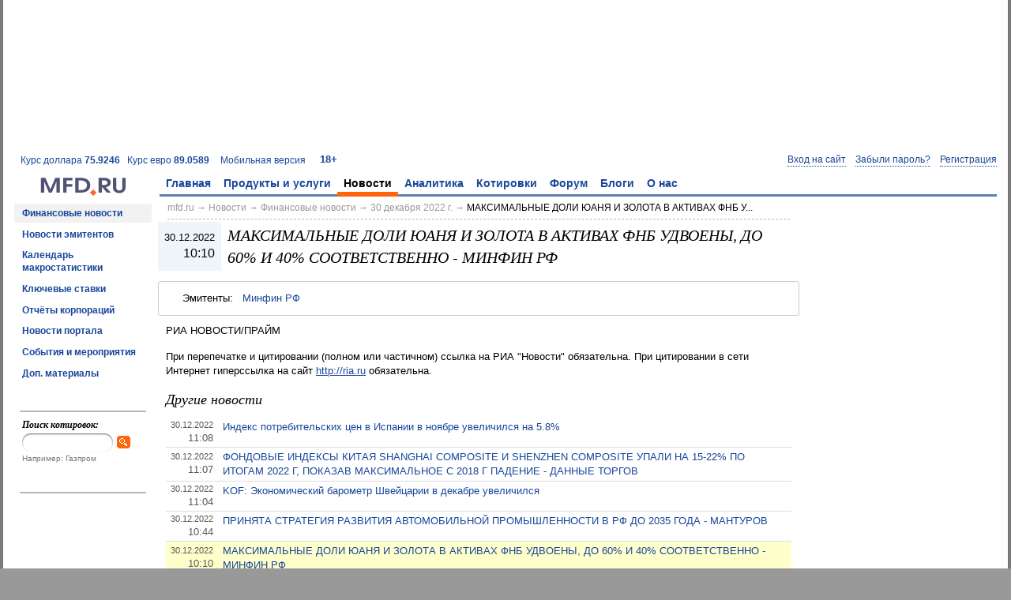

--- FILE ---
content_type: text/html; charset=utf-8
request_url: https://mfd.ru/news/view/?id=2541350
body_size: 10973
content:
<!DOCTYPE html>
<html>
    <head>
        <meta charset="utf-8" />
        <meta http-equiv="X-UA-Compatible" content="IE=edge" />
        <title>МАКСИМАЛЬНЫЕ ДОЛИ ЮАНЯ И ЗОЛОТА В АКТИВАХ ФНБ УДВОЕНЫ, ДО 60% И 40% СООТВЕТСТВЕННО - МИНФИН РФ | Новости 30 декабря 2022 г.</title>
                <link rel="shortcut icon" href="/static/styles/favicons/mfd.ru.ico" />
                

    <link rel="alternate" type="application/rss+xml" href="/rss/news/handler.ashx" title="Финансовые новости" />
    <link rel="alternate" type="application/rss+xml" href="/rss/comments/handler.ashx" title="Комментарии аналитиков" />
        <meta name="viewport" content="width=1024,initial-scale=1">
                <link rel="stylesheet" type="text/css" href="/static/styles/mfd.css?v=0.10.9454.40031" />
        <script src="/static/scripts/bundle.js?v=0.10.9454.40031"></script>

    <script>
        Mfd.viewData.userId = 4;
    </script>



    
    
    
        <link rel="canonical" href="/news/view/?id=2541350" />
        <meta name="medium" content="news" />
        <meta property="og:title" content="МАКСИМАЛЬНЫЕ ДОЛИ ЮАНЯ И ЗОЛОТА В АКТИВАХ ФНБ УДВОЕНЫ, ДО 60% И 40% СООТВЕТСТВЕННО - МИНФИН РФ" />
        <meta property="og:description" content="РИА НОВОСТИ/ПРАЙМ
При перепечатке и цитировании (полном или частичном) ссылка на РИА &quot;Новости&quot; обязательна. При цитировании в сети Интернет гиперссылка на сайт http://ria.ru обязательна." />
            <script src="http://yandex.st/share/share.js"></script>
        <style>
            .mfd-news-highlight { background: #ffffcc; }
            .mfd-news-image { display: table; float: right; margin: 15px !important; max-width: 40%; overflow: hidden; width: 1px; }
            .mfd-news-image img { border: 1px solid #8c8c8c; }
            .mfd-news-image-caption { color: #595959; font-size: 0.92em; font-style: italic; }
            .mfd-related-companies {
                border: 1px solid #cccccc;
                -moz-border-radius: 3px;
                -webkit-border-radius: 3px;
                border-radius: 3px;
                line-height: 1.7;
                margin: 0 0 10px 0;
                padding: 10px 30px;
            }
            #otherNews a { text-decoration: none; }
            #otherNews a:hover { text-decoration: underline; }
        </style>




<script async src="https://relap.io/api/v6/head.js?token=cgpy72vveA_yLSov"></script><!-- Yandex.RTB -->
<script>window.yaContextCb=window.yaContextCb||[]</script>
<script src="https://yandex.ru/ads/system/context.js" async></script>

    </head>
    <body>
        







<div class="mfd-body-container"><div class="mfd-body-container-inner">
<div class='mfd-banner-banner100pctx90-container' aria-label='Ads'><div class='mfd-banner mfd-banner-banner100pctx90'><!-- Yandex.RTB R-A-35333-7 -->
<div id="yandex_rtb_R-A-35333-7"></div>
<script>window.yaContextCb.push(()=>{
  Ya.Context.AdvManager.render({
    renderTo: 'yandex_rtb_R-A-35333-7',
    blockId: 'R-A-35333-7'
  })
})</script></div></div>
<div class="mfd-master-header-left"><a href='/currency/?currency=USD'>Курс доллара <strong>75.9246</strong></a> &nbsp; <a href='/currency/?currency=EUR'>Курс евро <strong>89.0589</strong></a> &nbsp; </div><div class='mfd-master-header-right'><a href='http://m.mfd.ru/news/view/?id=2541350'>Мобильная версия</a> &nbsp; </div><div class='mfd-master-header-children'><a href='/18plus/' rel='nofollow'>18+</a></div>
<!--noindex--><div class="mfd-logon-form-modal">
        <div id="mfd-logon-dialog" style="display: none;">
            <div class="mfd-logon-form-modal-header">
                <h2><button class="m-button-link mfd-selected" data-mode="logon" name="openLogonDialog" type="button">Вход</button> &ensp;•&ensp; <button class="m-button-link" data-mode="password" name="openLogonDialog" type="button">Забыли пароль?</button> &ensp;•&ensp; <button class="m-button-link" data-mode="register" name="openLogonDialog" type="button">Регистрация</button></h2>
            </div>
            <form accept-charset="utf-8" action="/secure/logon/" class="mfd-form-simple-v" id="mfd-logon-form-modal" method="post">
                <div>
                    <div>
                        <div>Email: <span class="d">*</span></div>
                        <input name="username" title="Email" type="text">
                    </div>
                    <div>
                        <div>Пароль: <span class="d">*</span></div>
                        <input name="password" title="Пароль" type="password">
                        <label><input name="togglePasswordVisibility" type="checkbox"> показать пароль</label>
                    </div>
                    <div>
                        <label><input   checked="checked" name="rememberMe" type="checkbox" value="true"> запомнить меня</label><input name="rememberMe" type="hidden" value="false">
                    </div>
                    <div>
                        <button type="submit">Войти</button> &ensp; <button name="closeLogonDialog" type="button">Отмена</button>
                    </div>
                </div>
            </form>
            <div class="mfd-form-simple-v" id="mfd-password-form-modal" style="display: none;">
                <div>
                    <div>
                        <div>Адрес электронной почты или логин: <span class="d">*</span></div>
                        <input name="usernameOrEmail" type="text" />
                    </div>
                    <div>
                        При возникновении трудностей обращайтесь к нам по адресу <a href="mailto:service@mfd.ru">service@mfd.ru</a>
                    </div>
                    <div>
                        <button class="mfd-button-submit" onclick="Mfd.next_onClick();" type="button">Далee</button> &ensp; <button name="closeLogonDialog" type="button">Отмена</button>
                    </div>
                </div>
            </div>
            <form class="mfd-form-simple-v" id="mfd-register-form-modal" method="post" style="display: none;">
                <div>
                    <input name="__RequestVerificationToken" type="hidden" value="ZFM7cmyueXwkHOrUZJQ66iS3JHIhmubN3Oo4mHrrAyRsAhCETOAIX8yIbqgEz-7DkalAVJq2ytkPViWjVwGjRrDueKo1" />
                    <div class="d" id="mfd-register-form-modal-vkontakte" style="display: none;">
                        Для завершения регистрации необходимо указать адрес электронной почты.
                    </div>
                    <div>
                        <div><span class="mfd-form-label-comment">не будет отображаться на сайте</span> Email: <span class="d">*</span></div>
                        <input name="email" type="text">
                    </div>
                    <div id="mfd-register-form-modal-password">
                        <div>Пароль: <span class="d">*</span></div>
                        <input name="password" type="password">
                        <label><input name="togglePasswordVisibility" type="checkbox"> показать пароль</label>
                    </div>
                    <div>
                        <div><span class="mfd-form-label-comment">можно изменить после регистрации</span> Никнейм:</div>
                        <input name="nickname" type="text">
                    </div>
                    <div>
                        <label><input name="acceptTermsAndPolicies" type="checkbox" value="true"> Принимаю условия <a href="https://mfd.ru/forum/rules/" target="_blank">Пользовательского соглашения (Оферты)</a> и <a href="https://mfd.ru/privacy/" target="_blank">Политики конфиденциальности</a></label>
                    </div>
                    <div>
                        На ваш email будет выслано письмо с подтверждением для завершения регистрации. Если письмо не дойдет, попробуйте <a href="/user/register/re/" rel="nofollow">получить его повторно</a>.
                    </div>
                    <div>
                        При возникновении трудностей обращайтесь к нам по адресу <a href="mailto:service@mfd.ru">service@mfd.ru</a>
                    </div>
                    <div>
                        <button type="submit">Зарегистрироваться</button> &ensp; <button name="closeLogonDialog" type="button">Отмена</button>
                    </div>
                </div>
            </form>
            <div class="m-message-attention" id="mfd-register-form-modal-success" style="display: none;">
                Письмо для активации аккаунта было выслано на <span id="mfd-registration-email"></span>.<br />
                При возникновении трудностей с регистрацией обращайтесь к нам по адресу <a href="mailto:service@mfd.ru">service@mfd.ru</a>
            </div>
            <script>
                Mfd.registration_onSuccess = function (result)
                {
                    $("#mfd-register-form-modal").hide();
                    $("#mfd-registration-email").text($("[name='email']", "#mfd-register-form-modal").val());
                    $("#mfd-register-form-modal-success").show();
                };

                $("#mfd-register-form-modal").prop("action", "/registration/save").mfdForm(Mfd.registration_onSuccess);
            </script>
                <div class="mfd-form-simple-v mfd-logon-form-modal-oauth" id="mfd-oauth-selector">
                    <div>
                        <div>
                            <h2>Или воспользуйтесь аккаунтом</h2>
                        </div>
                        <div class="d mfd-oauth-error"></div>
                        <div class="mfd-logon-form-modal-oauth-item">
                            <button class="mfd-icon-yandex" name="yandex" title="Войти через Яндекс" type="button"></button>
                        </div>
                        <div class="mfd-logon-form-modal-oauth-item">
                            <button class="mfd-icon-google" name="google" title="Войти через Google" type="button"></button>
                        </div>
                        <div class="mfd-clear"></div>
                        <div class="mfd-logon-form-modal-oauth-item">
                            <button class="mfd-icon-vkontakte" name="vkontakte" title="Войти через ВКонтакте" type="button"></button>
                        </div>
                        <div class="mfd-logon-form-modal-oauth-item">
                            <button class="mfd-icon-mailru" name="mailru" title="Войти через Mail.Ru" type="button"></button>
                        </div>
                        <div class="mfd-clear"></div>
                    </div>
                </div>
        </div>
        <button class="m-button-link-dotted" data-mode="logon" name="openLogonDialog" type="button">Вход на сайт</button>
        &ensp;
        <button class="m-button-link-dotted" data-mode="password" name="openLogonDialog" type="button">Забыли пароль?</button>
        &ensp;
        <button class="m-button-link-dotted" data-mode="register" name="openLogonDialog" type="button">Регистрация</button>
        <script>
            (function ()
            {
                "use strict";

                var logonDialogOptions = { "autoResize": true, "minWidth": 200 };

                if (document.domain.match(/mfd\.ru$/i))
                {
                    try
                    {
                        document.domain = "mfd.ru";
                    }
                    catch (ex)
                    {
                        // Catch possible security exception.
                    }
                }

                Mfd.closeLogonDialog_onClick = function ()
                {
                    $.modal.close();
                };

                Mfd.next_onClick = function ()
                {
                    $.mfdPageMethod({
                        "address": "/user/password/reset/send",
                        "context": $("#mfd-password-form-modal"),
                        "successCallback": Mfd.passwordRecovery_onSuccess
                    });
                };

                Mfd.openAuthCallback = function (ajaxResult)
                {
                    if (ajaxResult.Success)
                    {
                        $(".mfd-oauth-error").hide();
                        if (ajaxResult.Data && ajaxResult.Data.nonce)
                        {
                            $("#mfd-register-form-modal-password").hide();
                            $("#mfd-register-form-modal-vkontakte").show();
                            var $nonce = $("[name='nonce']", "#mfd-register-form-modal");
                            if ($nonce.length === 0)
                            {
                                $nonce = $("<input/>", { "name": "nonce", "type": "hidden", "value": ajaxResult.Data.nonce }).appendTo("#mfd-register-form-modal");
                            }
                            else
                            {
                                $nonce.val(ajaxResult.Data.nonce);
                            }

                            Mfd.openLogonDialog("register");
                        }
                        else
                        {
                            window.location.reload(true);
                        }
                    }
                    else
                    {
                        $(".mfd-oauth-error").text(ajaxResult.Message).show();
                    }
                };

                Mfd.openLogonDialog = function (mode)
                {
                    $(".mfd-oauth-error").hide();

                    $("button", ".mfd-logon-form-modal-header").each(function ()
                    {
                        $(this).toggleClass("mfd-selected", $(this).attr("data-mode") === mode);
                    });
                    $("#mfd-logon-form-modal, #mfd-password-form-modal, #mfd-register-form-modal, #mfd-logon-dialog .m-message-attention").hide();
                    $("#mfd-" + mode + "-form-modal").show();

                    $.modal.close();
                    $("#mfd-logon-dialog").modal(logonDialogOptions);

                    if (mode === "logon")
                    {
                        $("[name='username']", "#mfd-logon-form-modal").focus();
                    }
                    else if (mode === "password")
                    {
                        $("[name='usernameOrEmail']", "#mfd-password-form-modal").focus();
                    }
                    else if (mode === "register")
                    {
                        $("[name='email']", "#mfd-register-form-modal").focus();
                    }
                };

                Mfd.openLogonDialog_onClick = function ()
                {
                    Mfd.openLogonDialog($(this).attr("data-mode"));
                };

                Mfd.passwordRecovery_onSuccess = function (result)
                {
                    alert(result.Message);
                };

                function window_onMessage(e)
                {
                    if (event.origin === "http://mfd.ru" || event.origin === "https://mfd.ru")
                    {
                        Mfd.openAuthCallback(e.data);
                    }
                }

                $("#mfd-oauth-selector button").click(function ()
                {
                    var providerCode;
                    var popupAddress;

                    providerCode = this.name.toLowerCase();
                    popupAddress = "http://mfd.ru/secure/oauth/" + providerCode + "/";

                    $(".mfd-oauth-error").hide();
                    window.open(popupAddress, null, "left=40,top=40,height=600,width=800,status=0,toolbar=0");
                });

                $("#mfd-logon-form-modal").mfdForm();


                $(document).on("click", "[name='closeLogonDialog']", Mfd.closeLogonDialog_onClick)
                           .on("click", "[name='openLogonDialog']", Mfd.openLogonDialog_onClick);

                window.addEventListener("message", window_onMessage);
            })();
        </script>
</div><!--/noindex-->
<table><tr><td class='mfd-logo-container'><a href='/' title='На главную'><img alt='' class='mfd-logo' src='/static/styles/logos/logo.gif' /></a><td class='mfd-menu-horizontal-container'><div class='mfd-menu-horizontal-container-inner'><ul class='mfd-menu'><li><a href='/'>Главная</a><ul class='mfd-submenu'><li><a href='/advertise/pricelist/'>Реклама на сайте</a><li><a href='/calendar/'>Календарь макростатистики</a><li><a href='/news/'>Новости</a><li><a href='/comments/'>Аналитика</a><li><a href='/marketdata/?id=5'>Котировки акций</a><li><a href='/marketdata/?id=7'>Котировки валюты</a><li><a href='/export/'>Экспорт в MetaStock</a><li><a href='/forum/?2022'>Форум</a></ul><li><a href='/products/'>Продукты и услуги</a><ul class='mfd-submenu'><li><a href='/advertise'>Реклама и маркетинг</a><li><a href='/products/netinvestor/'>NetInvestor</a><li><a href='/currency-exchange/'>Валютный обмен</a><li><a href='/products/dixi/'>Дикси+</a><li><a href='/products/ticktrack/'>TickTrack</a><li><a href='/advertise/webstudio/'>Разработка и сопровождение сайтов</a><li><a href='/services/informers/'>Информеры</a><li><a href='/products/issuers/'>Информеры для эмитентов</a><li><a href='/shop/marketdata/robots/'>Котировки для роботописателей</a><li class='mfd-submenu-header'>Обучение<li class='mfd-submenu-subheader'><a href='/red-circule/'>Красный Циркуль</a><li class='mfd-submenu-subheader'><a href='/finstart/'>ФинСтарт</a></ul><li class='mfd-selected'><a href='/news/' class='mfd-selected'>Новости</a><ul class='mfd-submenu'><li class='mfd-selected'><a href='/news/' class='mfd-selected'>Финансовые новости</a><li><a href='/news/company/'>Новости эмитентов</a><li><a href='/calendar/'>Календарь макростатистики</a><li><a href='/calendar/rates/'>Ключевые ставки</a><li><a href='/calendar/earnings/'>Отчёты корпораций</a><li><a href='/news/portal/'>Новости портала</a><li><a href='/news/events/'>События и мероприятия</a><li><a href='/news/articles/?other=true'>Доп. материалы</a></ul><li><a href='/comments/'>Аналитика</a><ul class='mfd-submenu'><li><a href='/comments/'>Комментарии</a><li><a href='/comments/predictionandreality/'>Прогноз и реальность</a><li><a href='/news/articles/'>Статьи</a><li><a href='/analysis/egar/'>Анализ рисков</a><li><a href='/marketdata/patterns/'>Портрет рынка</a><li><a href='/marketdata/barometer/'>Фрактальный барометр</a></ul><li><a href='/marketdata/'>Котировки</a><ul class='mfd-submenu'><li class='mfd-submenu-header'>Ценные бумаги<li class='mfd-submenu-subheader'><a href='/marketdata/?id=5'>МосБиржа Основной</a><li class='mfd-submenu-subheader'><a href='/marketdata/?id=8'>FORTS</a><li class='mfd-submenu-subheader'><a href='/marketdata/?id=1'>ADR</a><li class='mfd-submenu-header'>Валюта<li class='mfd-submenu-subheader'><a href='/currency/'>Официальные курсы ЦБ</a><li class='mfd-submenu-subheader'><a href='/marketdata/?id=7'>МосБиржа Валютный</a><li class='mfd-submenu-subheader'><a href='/marketdata/?id=3'>Forex</a><li class='mfd-submenu-header'>Кредиты<li class='mfd-submenu-subheader'><a href='/credits/instar/'>INSTAR</a><li class='mfd-submenu-subheader'><a href='/credits/centrobank/'>MIBID, MIBOR, MIACR</a><li class='mfd-submenu-header'>Данные ЦБ РФ<li class='mfd-submenu-subheader'><a href='/centrobank/preciousmetals/'>Курсы драгметаллов</a><li class='mfd-submenu-subheader'><a href='/centrobank/depositrates/'>Ставки привлечения по депозитам</a><li class='mfd-submenu-subheader'><a href='/centrobank/correspondentaccountbalances/'>Остатки на корсчетах</a><li class='mfd-submenu-header'>Мировые рынки<li class='mfd-submenu-subheader'><a href='/marketdata/?id=4'>Мировые фондовые индексы</a><li class='mfd-submenu-subheader'><a href='/marketdata/?id=2'>Товары и фьючерсы</a><li><a href='/marketdata/other/'>Другие рынки</a><li><a href='/marketdata/?id=5&amp;mode=4&amp;sortHeader=Last&amp;sortOrder=Descending'>Лидеры роста и падения</a><li><a href='/marketdata/search/'>Поиск котировок</a><li><a href='/export/'>Экспорт в MetaStock</a></ul><li><a href='/forum/?2022'>Форум</a><ul class='mfd-submenu'><li><a href='/forum/toprated/?2022'>Лучшие сообщения</a><li class='mfd-submenu-header'>Игры<li class='mfd-submenu-subheader'><a href='/forum/chartgames/1?2022'>Подними рейтинг</a><li class='mfd-submenu-subheader'><a href='/forum/chartgames/2?2022'>Примени теханализ</a><li class='mfd-submenu-header'>Рейтинг пользователей<li class='mfd-submenu-subheader'><a href='/forum/users/toprated/?period=AllTime&amp;2022'>общий</a><li class='mfd-submenu-subheader'><a href='/forum/forecasters/?2022'>за прогнозы</a><li class='mfd-submenu-subheader'><a href='/blogs/authors/?2022'>за блоги</a><li class='mfd-submenu-subheader'><a href='/forum/gamers/?2022'>за игру</a><li><a href='/forum/users/?2022'>Пользователи</a><li><a href='/forum/rules/?2022'>Правила</a><li><a href='/forum/search/?2022'>Поиск по форуму</a><li><a href='/conferences/?2022'>Конференции</a></ul><li><a href='/blogs/?2022'>Блоги</a><ul class='mfd-submenu'><li><a href='/blogs/?2022'>Популярное</a><li><a href='/blogs/latest/?2022'>Последнее</a><li><a href='/blogs/authors/?2022'>Блогеры</a><li><a href='/blogs/about/?2022'>Стань блогером</a><li><a href='/blogs/search/?2022'>Поиск по блогам</a><li><a href='/blogs/contest/winners/?2022'>Победители конкурса</a><li><a href='/blogs/battles/?2022'>Поединки</a></ul><li><a href='/about/'>О нас</a><ul class='mfd-submenu'><li><a href='/about/'>МФД-ИнфоЦентр</a><li><a href='/about/contacts/'>Контакты</a></ul></ul>&nbsp;</div><script>Mfd.initMenu();</script>

<tr>    <td class="mfd-col0">

<div class='mfd-menu'><ul class='mfd-submenu'><li class='mfd-selected'><a href='/news/' class='mfd-selected'>Финансовые новости</a><li><a href='/news/company/'>Новости эмитентов</a><li><a href='/calendar/'>Календарь макростатистики</a><li><a href='/calendar/rates/'>Ключевые ставки</a><li><a href='/calendar/earnings/'>Отчёты корпораций</a><li><a href='/news/portal/'>Новости портала</a><li><a href='/news/events/'>События и мероприятия</a><li><a href='/news/articles/?other=true'>Доп. материалы</a></ul></div>
        <div class="mfd-search mfd-form">
            <h3>Поиск котировок:</h3>
            <form accept-charset="utf-8" action="/marketdata/search/" method="get">
                <input id="mfdSearch" name="ticker_search" type="text" /><button class="mfd-button-search" type="submit"></button>
            </form>
            <div>Например: Газпром</div>
        </div>
        <div class="mfd-column-left-block">

        </div>
        <div class="mfd-column-left-block">

        </div>
    </td>
    <td class="mfd-content-container">




    <table>
    <tr>
    <td class="mfd-column-left">



<div class='mfd-breadcrumbs mfd-form'><a href='/'>mfd.ru</a> &rarr; <a href='/news/'>Новости</a> &rarr; <a href='/news/'>Финансовые новости</a> &rarr; <a href='/news/?selected_date=30.12.2022'>30 декабря 2022 г.</a> &rarr; <span class='mfd-breadcrumbs-current'><a href='/news/view/?id=2541350'>МАКСИМАЛЬНЫЕ ДОЛИ ЮАНЯ И ЗОЛОТА В АКТИВАХ ФНБ У...</a></span></div>



    <table class="mfd-news-header">
        <tr>
            <td class="mfd-content-datetime">
                <span class="mfd-content-time">30.12.2022</span>
                <span class="mfd-content-date">10:10</span>
            </td>
            <td>
                <h1 class="mfd-content-title">МАКСИМАЛЬНЫЕ ДОЛИ ЮАНЯ И ЗОЛОТА В АКТИВАХ ФНБ УДВОЕНЫ, ДО 60% И 40% СООТВЕТСТВЕННО - МИНФИН РФ</h1>
            </td>
        </tr>
    </table>
        <div class="mfd-related-companies">
            Эмитенты: &nbsp; <a href='/news/company/view/?id=1203'>Минфин РФ</a>
        </div>
        <div class="m-content">
            <p>РИА НОВОСТИ/ПРАЙМ</p><p>При перепечатке и цитировании (полном или частичном) ссылка на РИА &quot;Новости&quot; обязательна. При цитировании в сети Интернет гиперссылка на сайт <a target="_blank" href="http://ria.ru/">http://ria.ru</a> обязательна.</p>
        </div>
<div class='mfd-banner-newsandanalysisbottom-container'><div class='mfd-banner mfd-banner-newsandanalysisbottom'><div style="padding: 0 1em;"><div id="mfd-relap"></div></div></div></div>        <div class="m-content" id="otherNews">
            <h2>Другие новости</h2>
            <div class="mfd-info-block">
                <table>
                        <tr >
                            <td class="mfd-info-time">
                                <div style="font-size: 0.917em;">
                                    30.12.2022
                                </div>
                                <div style="font-size: 1.083em;">
                                    11:08
                                </div>
                            </td>
                            <td style="font-size: 1.083em; vertical-align: top;">
                                <a href="/news/view/?id=2541381">Индекс потребительских цен в Испании в ноябре увеличился на 5.8%</a>
                            </td>
                        </tr>
                        <tr >
                            <td class="mfd-info-time">
                                <div style="font-size: 0.917em;">
                                    30.12.2022
                                </div>
                                <div style="font-size: 1.083em;">
                                    11:07
                                </div>
                            </td>
                            <td style="font-size: 1.083em; vertical-align: top;">
                                <a href="/news/view/?id=2541360">ФОНДОВЫЕ ИНДЕКСЫ КИТАЯ SHANGHAI COMPOSITE И SHENZHEN COMPOSITE УПАЛИ НА 15-22% ПО ИТОГАМ 2022 Г, ПОКАЗАВ МАКСИМАЛЬНОЕ С 2018 Г ПАДЕНИЕ - ДАННЫЕ ТОРГОВ</a>
                            </td>
                        </tr>
                        <tr >
                            <td class="mfd-info-time">
                                <div style="font-size: 0.917em;">
                                    30.12.2022
                                </div>
                                <div style="font-size: 1.083em;">
                                    11:04
                                </div>
                            </td>
                            <td style="font-size: 1.083em; vertical-align: top;">
                                <a href="/news/view/?id=2541377">KOF: Экономический барометр Швейцарии в декабре увеличился</a>
                            </td>
                        </tr>
                        <tr >
                            <td class="mfd-info-time">
                                <div style="font-size: 0.917em;">
                                    30.12.2022
                                </div>
                                <div style="font-size: 1.083em;">
                                    10:44
                                </div>
                            </td>
                            <td style="font-size: 1.083em; vertical-align: top;">
                                <a href="/news/view/?id=2541355">ПРИНЯТА СТРАТЕГИЯ РАЗВИТИЯ АВТОМОБИЛЬНОЙ ПРОМЫШЛЕННОСТИ В РФ ДО 2035 ГОДА - МАНТУРОВ</a>
                            </td>
                        </tr>
                        <tr  class="mfd-news-highlight">
                            <td class="mfd-info-time">
                                <div style="font-size: 0.917em;">
                                    30.12.2022
                                </div>
                                <div style="font-size: 1.083em;">
                                    10:10
                                </div>
                            </td>
                            <td style="font-size: 1.083em; vertical-align: top;">
                                <a href="/news/view/?id=2541350">МАКСИМАЛЬНЫЕ ДОЛИ ЮАНЯ И ЗОЛОТА В АКТИВАХ ФНБ УДВОЕНЫ, ДО 60% И 40% СООТВЕТСТВЕННО - МИНФИН РФ</a>
                            </td>
                        </tr>
                        <tr >
                            <td class="mfd-info-time">
                                <div style="font-size: 0.917em;">
                                    30.12.2022
                                </div>
                                <div style="font-size: 1.083em;">
                                    10:03
                                </div>
                            </td>
                            <td style="font-size: 1.083em; vertical-align: top;">
                                <a href="/news/view/?id=2541376">Индекс цен на жилую недвижимость в Великобритании в декабре сократился на 0.1% в годовом выражении</a>
                            </td>
                        </tr>
                        <tr >
                            <td class="mfd-info-time">
                                <div style="font-size: 0.917em;">
                                    30.12.2022
                                </div>
                                <div style="font-size: 1.083em;">
                                    10:01
                                </div>
                            </td>
                            <td style="font-size: 1.083em; vertical-align: top;">
                                <a href="/news/view/?id=2541345">РОССИЙСКИЙ РЫНОК АКЦИЙ НАЧАЛ ТОРГИ ПОСЛЕДНЕГО РАБОЧЕГО ДНЯ ГОДА РОСТОМ НА 0,13% - ДАННЫЕ МОСКОВСКОЙ БИРЖИ</a>
                            </td>
                        </tr>
                        <tr >
                            <td class="mfd-info-time">
                                <div style="font-size: 0.917em;">
                                    30.12.2022
                                </div>
                                <div style="font-size: 1.083em;">
                                    09:36
                                </div>
                            </td>
                            <td style="font-size: 1.083em; vertical-align: top;">
                                <a href="/news/view/?id=2541340">Объем газа в ПХГ ЕС за день почти не изменился после короткого возврата к отбору - GIE</a>
                            </td>
                        </tr>
                        <tr >
                            <td class="mfd-info-time">
                                <div style="font-size: 0.917em;">
                                    30.12.2022
                                </div>
                                <div style="font-size: 1.083em;">
                                    09:30
                                </div>
                            </td>
                            <td style="font-size: 1.083em; vertical-align: top;">
                                <a href="/news/view/?id=2541339">Анонс основных событий и данных макростатистики на пятницу, 30 декабря</a>
                            </td>
                        </tr>
                </table>
            </div>
        </div>
        <div class="m-message-info">Комментарии отключены.</div>


    </td>
    <td class="mfd-column-right">
        
<div class='mfd-banner-banner240x400-container'><div class='mfd-banner mfd-banner-banner240x400'><!-- Yandex.RTB R-A-35333-5 -->
<div id="yandex_rtb_R-A-35333-5"></div>
<script>window.yaContextCb.push(()=>{
  Ya.Context.AdvManager.render({
    renderTo: 'yandex_rtb_R-A-35333-5',
    blockId: 'R-A-35333-5'
  })
})</script></div></div>

                <div class="mfd-column-right-block">
<div class='mfd-banner-text-container'><div class='mfd-banner mfd-banner-text'><!-- Yandex.RTB R-A-35333-1 -->
<div id="yandex_rtb_R-A-35333-1"></div>
<script>window.yaContextCb.push(()=>{
  Ya.Context.AdvManager.render({
    renderTo: 'yandex_rtb_R-A-35333-1',
    blockId: 'R-A-35333-1'
  })
})</script></div></div>
                </div>
            
    </td>
    </tr>
    </table>



<script>
    $(".mfd-form select, .mfd-form-simple-h select, .mfd-form-simple-v select").customizeSelect();
</script>

    </td>
    </tr>
    </table>


    


<div class='mfd-bottom'><div class='mfd-bottom-copyright'>© 2026 <a href='/about/contacts/'>«МФД-ИнфоЦентр»</a><div class='mfd-bottom-copyright-after'>Все права защищены. Перепечатка материалов возможна только со ссылкой на mfd.ru.</div></div><div id='mfd-bottom-logos'><div><div><a class='mfd-bottom-logo-3xweb' href='http://www.3xweb.ru/' target='_blank' title='Создание сайтов, оптимизация, продвижение, поддержка - 3xWEB'></a></div><div><a class='mfd-bottom-logo-arfi' href='http://www.arfi.ru/' rel='nofollow' target='_blank'></a></div><div><a class='mfd-bottom-logo-ruvds' href='https://ruvds.com/ru-rub' rel='nofollow' target='blank' title='VPS VDS для трейдеров'></a><div><a href='https://ruvds.com/ru-rub' target='blank'>VPS</a> <a href='https://ruvds.com/ru-rub' target='blank'>VDS</a> для трейдеров</div><div><a href='https://bigd.host/' target='_blank'>Виртуальный сервер</a></div></div><div><a class='mfd-bottom-logo-liveinternet' id='mfd-liveinternet' href='https://www.liveinternet.ru/?mfd.ru' rel='nofollow'></a></div></div></div><div class='mfd-clear'></div></div><script>
$('#mfd-liveinternet').html('<img src="//counter.yadro.ru/hit?t39.6;r'+escape(document.referrer)+((typeof(screen)=='undefined')?'':';s'+screen.width+'*'+screen.height+'*'+(screen.colorDepth?screen.colorDepth:screen.pixelDepth))+';u'+escape(document.URL)+';'+Math.random()+'" />');
</script>


    </div>
    </div>





    </body>
</html>